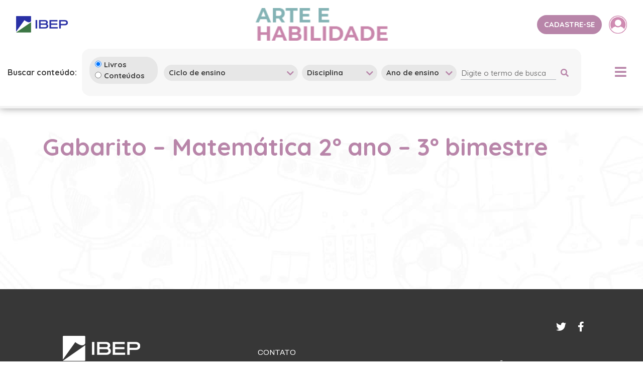

--- FILE ---
content_type: text/html; charset=UTF-8
request_url: https://arteehabilidade.com.br/conteudo/gabarito-matematica-2o-ano-3o-bimestre/
body_size: 7838
content:
<!DOCTYPE html>
<html lang="pt-br">
<head>
	<meta http-equiv="x-ua-compatible" content="IE=Edge"/>
	<meta name="viewport" content="width=device-width, initial-scale=1">
	<meta http-equiv="Content-Type" content="text/html; charset=UTF-8" />
    <link rel="stylesheet" type="text/css" media="all" href="https://arteehabilidade.com.br/wp-content/themes/ibepAH/style.css" />
    <link href="https://fonts.googleapis.com/css2?family=Quicksand:wght@300;400;500;600;700&display=swap" rel="stylesheet">
    <link href="https://fonts.googleapis.com/css2?family=Archivo:wght@400;500;600;700&display=swap" rel="stylesheet">
    <link rel="stylesheet" href="https://arteehabilidade.com.br/wp-content/themes/ibepAH/css/lib/bootstrap_4.5.0/bootstrap.min.css" />
    <link rel="stylesheet" href="https://use.fontawesome.com/releases/v5.11.2/css/all.css" integrity="sha384-KA6wR/X5RY4zFAHpv/CnoG2UW1uogYfdnP67Uv7eULvTveboZJg0qUpmJZb5VqzN" crossorigin="anonymous">
    <link rel="stylesheet" href="https://arteehabilidade.com.br/wp-content/themes/ibepAH/css/lib/slick-carousel_1.9.0/slick-theme.min.css" />
    <link rel="stylesheet" href="https://arteehabilidade.com.br/wp-content/themes/ibepAH/css/lib/slick-carousel_1.9.0/slick.min.css" />
    <link rel="stylesheet" href="https://arteehabilidade.com.br/wp-content/themes/ibepAH/css/lib/aos_2.3.1/aos.css" />
    <link rel="stylesheet" href="https://arteehabilidade.com.br/wp-content/themes/ibepAH/css/lib/fancybox_3.5.7/jquery.fancybox.min.css" />
    <link rel="stylesheet" type="text/css" media="all" href="https://arteehabilidade.com.br/wp-content/themes/ibepAH/css/style.css?id=12082020" />
            <link rel="stylesheet" type="text/css" media="all" href="https://arteehabilidade.com.br/wp-content/themes/ibepAH/css/styleAH.css?id=12082020" />
        <link rel="pingback" href="https://arteehabilidade.com.br/xmlrpc.php" />
    <title>Arte e habilidade  &#8211; Gabarito &#8211; Matemática 2º ano &#8211; 3º bimestre</title>
    <meta name="description" content="Promover Arte não significa formar pintores, atores, músicos ou bailarinos, mas desenvolver novas estratégias que incentivem a capacidade de observar e experimentar o mundo de maneira particular e sensível.">
    <link rel="shortcut icon" type="image/png" href="https://arteehabilidade.com.br/wp-content/uploads/sites/3/2021/08/favicon.jpg"/>
    
            <meta name="theme-color" content="#cf8cb2">
        
    	<meta name='robots' content='max-image-preview:large' />
<script type="text/javascript">
window._wpemojiSettings = {"baseUrl":"https:\/\/s.w.org\/images\/core\/emoji\/14.0.0\/72x72\/","ext":".png","svgUrl":"https:\/\/s.w.org\/images\/core\/emoji\/14.0.0\/svg\/","svgExt":".svg","source":{"concatemoji":"https:\/\/arteehabilidade.com.br\/wp-includes\/js\/wp-emoji-release.min.js?ver=6.1.7"}};
/*! This file is auto-generated */
!function(e,a,t){var n,r,o,i=a.createElement("canvas"),p=i.getContext&&i.getContext("2d");function s(e,t){var a=String.fromCharCode,e=(p.clearRect(0,0,i.width,i.height),p.fillText(a.apply(this,e),0,0),i.toDataURL());return p.clearRect(0,0,i.width,i.height),p.fillText(a.apply(this,t),0,0),e===i.toDataURL()}function c(e){var t=a.createElement("script");t.src=e,t.defer=t.type="text/javascript",a.getElementsByTagName("head")[0].appendChild(t)}for(o=Array("flag","emoji"),t.supports={everything:!0,everythingExceptFlag:!0},r=0;r<o.length;r++)t.supports[o[r]]=function(e){if(p&&p.fillText)switch(p.textBaseline="top",p.font="600 32px Arial",e){case"flag":return s([127987,65039,8205,9895,65039],[127987,65039,8203,9895,65039])?!1:!s([55356,56826,55356,56819],[55356,56826,8203,55356,56819])&&!s([55356,57332,56128,56423,56128,56418,56128,56421,56128,56430,56128,56423,56128,56447],[55356,57332,8203,56128,56423,8203,56128,56418,8203,56128,56421,8203,56128,56430,8203,56128,56423,8203,56128,56447]);case"emoji":return!s([129777,127995,8205,129778,127999],[129777,127995,8203,129778,127999])}return!1}(o[r]),t.supports.everything=t.supports.everything&&t.supports[o[r]],"flag"!==o[r]&&(t.supports.everythingExceptFlag=t.supports.everythingExceptFlag&&t.supports[o[r]]);t.supports.everythingExceptFlag=t.supports.everythingExceptFlag&&!t.supports.flag,t.DOMReady=!1,t.readyCallback=function(){t.DOMReady=!0},t.supports.everything||(n=function(){t.readyCallback()},a.addEventListener?(a.addEventListener("DOMContentLoaded",n,!1),e.addEventListener("load",n,!1)):(e.attachEvent("onload",n),a.attachEvent("onreadystatechange",function(){"complete"===a.readyState&&t.readyCallback()})),(e=t.source||{}).concatemoji?c(e.concatemoji):e.wpemoji&&e.twemoji&&(c(e.twemoji),c(e.wpemoji)))}(window,document,window._wpemojiSettings);
</script>
<style type="text/css">
img.wp-smiley,
img.emoji {
	display: inline !important;
	border: none !important;
	box-shadow: none !important;
	height: 1em !important;
	width: 1em !important;
	margin: 0 0.07em !important;
	vertical-align: -0.1em !important;
	background: none !important;
	padding: 0 !important;
}
</style>
	<link rel='stylesheet' id='wp-block-library-css' href='https://arteehabilidade.com.br/wp-includes/css/dist/block-library/style.min.css?ver=6.1.7' type='text/css' media='all' />
<link rel='stylesheet' id='classic-theme-styles-css' href='https://arteehabilidade.com.br/wp-includes/css/classic-themes.min.css?ver=1' type='text/css' media='all' />
<style id='global-styles-inline-css' type='text/css'>
body{--wp--preset--color--black: #000000;--wp--preset--color--cyan-bluish-gray: #abb8c3;--wp--preset--color--white: #ffffff;--wp--preset--color--pale-pink: #f78da7;--wp--preset--color--vivid-red: #cf2e2e;--wp--preset--color--luminous-vivid-orange: #ff6900;--wp--preset--color--luminous-vivid-amber: #fcb900;--wp--preset--color--light-green-cyan: #7bdcb5;--wp--preset--color--vivid-green-cyan: #00d084;--wp--preset--color--pale-cyan-blue: #8ed1fc;--wp--preset--color--vivid-cyan-blue: #0693e3;--wp--preset--color--vivid-purple: #9b51e0;--wp--preset--gradient--vivid-cyan-blue-to-vivid-purple: linear-gradient(135deg,rgba(6,147,227,1) 0%,rgb(155,81,224) 100%);--wp--preset--gradient--light-green-cyan-to-vivid-green-cyan: linear-gradient(135deg,rgb(122,220,180) 0%,rgb(0,208,130) 100%);--wp--preset--gradient--luminous-vivid-amber-to-luminous-vivid-orange: linear-gradient(135deg,rgba(252,185,0,1) 0%,rgba(255,105,0,1) 100%);--wp--preset--gradient--luminous-vivid-orange-to-vivid-red: linear-gradient(135deg,rgba(255,105,0,1) 0%,rgb(207,46,46) 100%);--wp--preset--gradient--very-light-gray-to-cyan-bluish-gray: linear-gradient(135deg,rgb(238,238,238) 0%,rgb(169,184,195) 100%);--wp--preset--gradient--cool-to-warm-spectrum: linear-gradient(135deg,rgb(74,234,220) 0%,rgb(151,120,209) 20%,rgb(207,42,186) 40%,rgb(238,44,130) 60%,rgb(251,105,98) 80%,rgb(254,248,76) 100%);--wp--preset--gradient--blush-light-purple: linear-gradient(135deg,rgb(255,206,236) 0%,rgb(152,150,240) 100%);--wp--preset--gradient--blush-bordeaux: linear-gradient(135deg,rgb(254,205,165) 0%,rgb(254,45,45) 50%,rgb(107,0,62) 100%);--wp--preset--gradient--luminous-dusk: linear-gradient(135deg,rgb(255,203,112) 0%,rgb(199,81,192) 50%,rgb(65,88,208) 100%);--wp--preset--gradient--pale-ocean: linear-gradient(135deg,rgb(255,245,203) 0%,rgb(182,227,212) 50%,rgb(51,167,181) 100%);--wp--preset--gradient--electric-grass: linear-gradient(135deg,rgb(202,248,128) 0%,rgb(113,206,126) 100%);--wp--preset--gradient--midnight: linear-gradient(135deg,rgb(2,3,129) 0%,rgb(40,116,252) 100%);--wp--preset--duotone--dark-grayscale: url('#wp-duotone-dark-grayscale');--wp--preset--duotone--grayscale: url('#wp-duotone-grayscale');--wp--preset--duotone--purple-yellow: url('#wp-duotone-purple-yellow');--wp--preset--duotone--blue-red: url('#wp-duotone-blue-red');--wp--preset--duotone--midnight: url('#wp-duotone-midnight');--wp--preset--duotone--magenta-yellow: url('#wp-duotone-magenta-yellow');--wp--preset--duotone--purple-green: url('#wp-duotone-purple-green');--wp--preset--duotone--blue-orange: url('#wp-duotone-blue-orange');--wp--preset--font-size--small: 13px;--wp--preset--font-size--medium: 20px;--wp--preset--font-size--large: 36px;--wp--preset--font-size--x-large: 42px;--wp--preset--spacing--20: 0.44rem;--wp--preset--spacing--30: 0.67rem;--wp--preset--spacing--40: 1rem;--wp--preset--spacing--50: 1.5rem;--wp--preset--spacing--60: 2.25rem;--wp--preset--spacing--70: 3.38rem;--wp--preset--spacing--80: 5.06rem;}:where(.is-layout-flex){gap: 0.5em;}body .is-layout-flow > .alignleft{float: left;margin-inline-start: 0;margin-inline-end: 2em;}body .is-layout-flow > .alignright{float: right;margin-inline-start: 2em;margin-inline-end: 0;}body .is-layout-flow > .aligncenter{margin-left: auto !important;margin-right: auto !important;}body .is-layout-constrained > .alignleft{float: left;margin-inline-start: 0;margin-inline-end: 2em;}body .is-layout-constrained > .alignright{float: right;margin-inline-start: 2em;margin-inline-end: 0;}body .is-layout-constrained > .aligncenter{margin-left: auto !important;margin-right: auto !important;}body .is-layout-constrained > :where(:not(.alignleft):not(.alignright):not(.alignfull)){max-width: var(--wp--style--global--content-size);margin-left: auto !important;margin-right: auto !important;}body .is-layout-constrained > .alignwide{max-width: var(--wp--style--global--wide-size);}body .is-layout-flex{display: flex;}body .is-layout-flex{flex-wrap: wrap;align-items: center;}body .is-layout-flex > *{margin: 0;}:where(.wp-block-columns.is-layout-flex){gap: 2em;}.has-black-color{color: var(--wp--preset--color--black) !important;}.has-cyan-bluish-gray-color{color: var(--wp--preset--color--cyan-bluish-gray) !important;}.has-white-color{color: var(--wp--preset--color--white) !important;}.has-pale-pink-color{color: var(--wp--preset--color--pale-pink) !important;}.has-vivid-red-color{color: var(--wp--preset--color--vivid-red) !important;}.has-luminous-vivid-orange-color{color: var(--wp--preset--color--luminous-vivid-orange) !important;}.has-luminous-vivid-amber-color{color: var(--wp--preset--color--luminous-vivid-amber) !important;}.has-light-green-cyan-color{color: var(--wp--preset--color--light-green-cyan) !important;}.has-vivid-green-cyan-color{color: var(--wp--preset--color--vivid-green-cyan) !important;}.has-pale-cyan-blue-color{color: var(--wp--preset--color--pale-cyan-blue) !important;}.has-vivid-cyan-blue-color{color: var(--wp--preset--color--vivid-cyan-blue) !important;}.has-vivid-purple-color{color: var(--wp--preset--color--vivid-purple) !important;}.has-black-background-color{background-color: var(--wp--preset--color--black) !important;}.has-cyan-bluish-gray-background-color{background-color: var(--wp--preset--color--cyan-bluish-gray) !important;}.has-white-background-color{background-color: var(--wp--preset--color--white) !important;}.has-pale-pink-background-color{background-color: var(--wp--preset--color--pale-pink) !important;}.has-vivid-red-background-color{background-color: var(--wp--preset--color--vivid-red) !important;}.has-luminous-vivid-orange-background-color{background-color: var(--wp--preset--color--luminous-vivid-orange) !important;}.has-luminous-vivid-amber-background-color{background-color: var(--wp--preset--color--luminous-vivid-amber) !important;}.has-light-green-cyan-background-color{background-color: var(--wp--preset--color--light-green-cyan) !important;}.has-vivid-green-cyan-background-color{background-color: var(--wp--preset--color--vivid-green-cyan) !important;}.has-pale-cyan-blue-background-color{background-color: var(--wp--preset--color--pale-cyan-blue) !important;}.has-vivid-cyan-blue-background-color{background-color: var(--wp--preset--color--vivid-cyan-blue) !important;}.has-vivid-purple-background-color{background-color: var(--wp--preset--color--vivid-purple) !important;}.has-black-border-color{border-color: var(--wp--preset--color--black) !important;}.has-cyan-bluish-gray-border-color{border-color: var(--wp--preset--color--cyan-bluish-gray) !important;}.has-white-border-color{border-color: var(--wp--preset--color--white) !important;}.has-pale-pink-border-color{border-color: var(--wp--preset--color--pale-pink) !important;}.has-vivid-red-border-color{border-color: var(--wp--preset--color--vivid-red) !important;}.has-luminous-vivid-orange-border-color{border-color: var(--wp--preset--color--luminous-vivid-orange) !important;}.has-luminous-vivid-amber-border-color{border-color: var(--wp--preset--color--luminous-vivid-amber) !important;}.has-light-green-cyan-border-color{border-color: var(--wp--preset--color--light-green-cyan) !important;}.has-vivid-green-cyan-border-color{border-color: var(--wp--preset--color--vivid-green-cyan) !important;}.has-pale-cyan-blue-border-color{border-color: var(--wp--preset--color--pale-cyan-blue) !important;}.has-vivid-cyan-blue-border-color{border-color: var(--wp--preset--color--vivid-cyan-blue) !important;}.has-vivid-purple-border-color{border-color: var(--wp--preset--color--vivid-purple) !important;}.has-vivid-cyan-blue-to-vivid-purple-gradient-background{background: var(--wp--preset--gradient--vivid-cyan-blue-to-vivid-purple) !important;}.has-light-green-cyan-to-vivid-green-cyan-gradient-background{background: var(--wp--preset--gradient--light-green-cyan-to-vivid-green-cyan) !important;}.has-luminous-vivid-amber-to-luminous-vivid-orange-gradient-background{background: var(--wp--preset--gradient--luminous-vivid-amber-to-luminous-vivid-orange) !important;}.has-luminous-vivid-orange-to-vivid-red-gradient-background{background: var(--wp--preset--gradient--luminous-vivid-orange-to-vivid-red) !important;}.has-very-light-gray-to-cyan-bluish-gray-gradient-background{background: var(--wp--preset--gradient--very-light-gray-to-cyan-bluish-gray) !important;}.has-cool-to-warm-spectrum-gradient-background{background: var(--wp--preset--gradient--cool-to-warm-spectrum) !important;}.has-blush-light-purple-gradient-background{background: var(--wp--preset--gradient--blush-light-purple) !important;}.has-blush-bordeaux-gradient-background{background: var(--wp--preset--gradient--blush-bordeaux) !important;}.has-luminous-dusk-gradient-background{background: var(--wp--preset--gradient--luminous-dusk) !important;}.has-pale-ocean-gradient-background{background: var(--wp--preset--gradient--pale-ocean) !important;}.has-electric-grass-gradient-background{background: var(--wp--preset--gradient--electric-grass) !important;}.has-midnight-gradient-background{background: var(--wp--preset--gradient--midnight) !important;}.has-small-font-size{font-size: var(--wp--preset--font-size--small) !important;}.has-medium-font-size{font-size: var(--wp--preset--font-size--medium) !important;}.has-large-font-size{font-size: var(--wp--preset--font-size--large) !important;}.has-x-large-font-size{font-size: var(--wp--preset--font-size--x-large) !important;}
.wp-block-navigation a:where(:not(.wp-element-button)){color: inherit;}
:where(.wp-block-columns.is-layout-flex){gap: 2em;}
.wp-block-pullquote{font-size: 1.5em;line-height: 1.6;}
</style>
<link rel='stylesheet' id='contact-form-7-css' href='https://arteehabilidade.com.br/wp-content/plugins/contact-form-7/includes/css/styles.css?ver=5.2' type='text/css' media='all' />
<link rel='stylesheet' id='cf7cf-style-css' href='https://arteehabilidade.com.br/wp-content/plugins/cf7-conditional-fields/style.css?ver=1.9.6' type='text/css' media='all' />
<script type='text/javascript' src='https://arteehabilidade.com.br/wp-includes/js/jquery/jquery.min.js?ver=3.6.1' id='jquery-core-js'></script>
<script type='text/javascript' src='https://arteehabilidade.com.br/wp-includes/js/jquery/jquery-migrate.min.js?ver=3.3.2' id='jquery-migrate-js'></script>
<link rel="https://api.w.org/" href="https://arteehabilidade.com.br/wp-json/" /><link rel="alternate" type="application/json" href="https://arteehabilidade.com.br/wp-json/wp/v2/conteudo/990" /><link rel="EditURI" type="application/rsd+xml" title="RSD" href="https://arteehabilidade.com.br/xmlrpc.php?rsd" />
<link rel="wlwmanifest" type="application/wlwmanifest+xml" href="https://arteehabilidade.com.br/wp-includes/wlwmanifest.xml" />
<meta name="generator" content="WordPress 6.1.7" />
<link rel="canonical" href="https://admin.colecaoeugosto.com.br/conteudo/gabarito-matematica-2o-ano-3o-bimestre/" />
<link rel='shortlink' href='https://arteehabilidade.com.br/?p=990' />
<link rel="alternate" type="application/json+oembed" href="https://arteehabilidade.com.br/wp-json/oembed/1.0/embed?url=https%3A%2F%2Farteehabilidade.com.br%2Fconteudo%2Fgabarito-matematica-2o-ano-3o-bimestre%2F" />
<link rel="alternate" type="text/xml+oembed" href="https://arteehabilidade.com.br/wp-json/oembed/1.0/embed?url=https%3A%2F%2Farteehabilidade.com.br%2Fconteudo%2Fgabarito-matematica-2o-ano-3o-bimestre%2F&#038;format=xml" />
<script src='https://admin.colecaoeugosto.com.br/?dm=7e8cc0a36114cbab481799d893509078&amp;action=load&amp;blogid=3&amp;siteid=1&amp;t=1695900406&amp;back=https%3A%2F%2Farteehabilidade.com.br%2Fconteudo%2Fgabarito-matematica-2o-ano-3o-bimestre%2F' type='text/javascript'></script><meta property="og:locale" content="pt-br"/><meta property="og:type" content="article"/><meta property="og:url" content="https://arteehabilidade.com.br/conteudo/gabarito-matematica-2o-ano-3o-bimestre/"/><meta property="og:title" content="Arte e habilidade - Gabarito &#8211; Matemática 2º ano &#8211; 3º bimestre"/><meta property="og:site_name" content="Arte e habilidade"/><meta property="og:description" content="Promover Arte não significa formar pintores, atores, músicos ou bailarinos, mas desenvolver novas estratégias que incentivem a capacidade de observar e experimentar o mundo de maneira particular e sensível." /><meta property="og:image" content=""/><meta name="twitter:card" content="summary_large_image"><meta name="twitter:url" content="https://arteehabilidade.com.br/conteudo/gabarito-matematica-2o-ano-3o-bimestre/"><meta name="twitter:title" content="Arte e habilidade - Gabarito &#8211; Matemática 2º ano &#8211; 3º bimestre"><meta name="twitter:description" content="Promover Arte não significa formar pintores, atores, músicos ou bailarinos, mas desenvolver novas estratégias que incentivem a capacidade de observar e experimentar o mundo de maneira particular e sensível."><meta name="twitter:image" content="">        <!-- Google tag (gtag.js) -->
    <script async src=https://www.googletagmanager.com/gtag/js?id=G-4Q28YXKV7F></script>
    <script> 
        window.dataLayer = window.dataLayer || [];
        function gtag(){dataLayer.push(arguments);} 
        gtag('js', new Date()); 
        gtag('config', 'G-4Q28YXKV7F'); 
    </script>
</head>
<body class="conteudo-template-default single single-conteudo postid-990">
    <div id="body-wrapper" class="artehabilidade">
        <header class="container-fluid position-relative">
            <div class="row justify-content-between p-3 align-items-center">
                <div class="col-md-4 col-6 text-left logo-ibep">
                                        <img src="https://arteehabilidade.com.br/wp-content/uploads/sites/3/2021/08/IBEP-logotipo.png" alt="">
                </div>
                <div class="col-md-4 col-6 text-center logo-site">
                                    <a href="https://arteehabilidade.com.br">
                        <img src="https://arteehabilidade.com.br/wp-content/uploads/sites/3/2020/07/Arte-e-Habilidade-LOGO.png" alt="">
                    </a>
                </div>

                <div class="col-4 text-right container-btn-header d-md-block d-sm-none d-none">
                    

    <a href="https://arteehabilidade.com.br/cadastro" class="btn btn-laranja btn-lilas cadatro">cadastre-se</a>
    <a data-fancybox data-src="#popup-login" href="javascript:;" class="btn login"><img src="https://arteehabilidade.com.br/wp-content/themes/ibepAH/images/login-iconAH.png" alt=""></a>

<style>
.error {
    color:red;
    margin-left:14px
}
</style>                </div>
            </div>
            <div class="row row-filtros align-items-md-center justify-content-md-between">
                <div class="col-11">
                    <div class="row align-items-center">
                        <div class="col-lg-auto col-6 d-lg-block d-md-none d-none order-lg-1 order-md-1">
                            <p class="font-weight-bold mb-0">Buscar conteúdo:</p>
                        </div>
                        <div class="col-lg-auto col-8 d-lg-none d-md-block d-block mb-md-3 order-md-1 order-1">
                            <p class="font-weight-bold mb-0 btn-buscar-conteudo">Buscar conteúdo <i class='fas fa-search'></i></p>
                        </div>
                        <!-- FILTROS -->
                        <div class="col-lg-auto col-12 container-filtros order-lg-2 order-md-3 order-3">
                            
<form role="filtros" method="get" id="formFiltros" class="formFiltros" action="https://arteehabilidade.com.br/resultado-busca">

        <div class="row filtros align-items-center">

        <!-- Livro ou conteúdo -->
        <div class="col-lg-auto filtro-container filtro-radio">
            <input class="area" type="radio" name="area" id="area_livro" value="1" checked> <span>Livros</span>
            <br>
            <input class="area" type="radio" name="area" id="area_conteudo" value="2" > <span>Conteúdos</span>
        </div>

        
        <!-- FILTRO - Ciclo de ensino -->
        <div class="col-lg-auto filtro-container">
            <label class="select">

                <select class="busca-superior" name="ciclo" id="ciclo">
                    <option value="">Ciclo de ensino</option>
                                                                                                                                                                                                                                                                                                                                                                                                                                                                                                                                                                        <option
                                                        value="22">
                            Educação Infantil                        </option>
                                                                                            <option
                                                        value="23">
                            Ensino Fundamental Anos finais                        </option>
                                                                                            <option
                                                        value="24">
                            Ensino Fundamental Anos iniciais                        </option>
                                                                                                                                                                                                </select>

            </label>
        </div>

        <!-- FILTRO - Disciplina -->
        <div class="col-lg-auto filtro-container">
            <label class="select">

                <select class="busca-superior" name="disciplina" id="disciplina">
                    <option value="">Disciplina</option>
                                                                                                                                                                                                                                                                                                                                                                                                                                                                                                                                                                                                                                                                                                                                                                                                    <option
                                                        value="26">
                            Arte                        </option>
                                                            </select>

            </label>
        </div>

        <!-- FILTRO Ano de ensino -->
        <div class="col-lg-auto filtro-container">
            <label class="select">

                <select class="busca-superior" name="ano" id="ano">
                    <option value="">Ano de ensino</option>
                                                                    <option
                                                        value="2">
                            1º Ano                        </option>
                                                                                            <option
                                                        value="3">
                            2º Ano                        </option>
                                                                                            <option
                                                        value="4">
                            3º Ano                        </option>
                                                                                            <option
                                                        value="6">
                            5º Ano                        </option>
                                                                                            <option
                                                        value="7">
                            6º Ano                        </option>
                                                                                            <option
                                                        value="8">
                            7º Ano                        </option>
                                                                                            <option
                                                        value="9">
                            8º Ano                        </option>
                                                                                            <option
                                                        value="10">
                            9º Ano                        </option>
                                                                                            <option
                                                        value="62">
                            Volume 1                        </option>
                                                                                            <option
                                                        value="64">
                            Volume 2                        </option>
                                                                                                                                                                                                                                                                                                                                                                                </select>

            </label>
        </div>

        <!-- Palavra chave -->
        <div class="col-lg-auto filtro-container">
            <div>
                <input type="text" value="" placeholder="Digite o termo de busca" name="termo" id="termo" />
                <button type="submit" id="btn-filtros">
                    <i class='fas fa-search'></i>
                </button>
            </div>
        </div>
    </div>

</form>
<style>

.filtro-radio{
    font-family: 'Quicksand', sans-serif;
    font-size: 0.938rem;
    border-radius: 24px;
    font-weight: 700;
    color: #3f3f3f;
    background-color: #e7e7e7;
    border: none;
    height: 100%;
    -webkit-appearance: none;
    -moz-appearance: none;
    appearance: none;
    margin-right: 8px;
    margin-top:2px;
    padding: 5px 26px 5px 10px !important;

}

.filtro-radio input{
    min-width:10px;
}

</style>
                        </div>
                    </div>
                </div>
                <!-- <div class="col order-lg-3 "></div> -->
                <div class="col-1 order-md-2 order-lg-4 order-2 text-md-right text-sm-right text-right">
                    <div id="btn-menu" class="btn-menu">
                        <i class="fas fa-bars"></i>
                    </div>
                </div>
            </div>
            <div class="container-menu">
                <div class="row justify-content-center align-items-center">
                    <ul id="menu" class="d-flex"><li id="menu-item-1519" class="menu-item menu-item-type-custom menu-item-object-custom menu-item-has-children menu-item-1519"><a href="#">Nossos Materiais</a>
<ul class="sub-menu">
	<li id="menu-item-1514" class="menu-item menu-item-type-post_type menu-item-object-page menu-item-1514"><a href="https://arteehabilidade.com.br/nossos-materiais/educacao-infantil/">Educação Infantil</a></li>
	<li id="menu-item-1516" class="menu-item menu-item-type-post_type menu-item-object-page menu-item-1516"><a href="https://arteehabilidade.com.br/nossos-materiais/ensino-fundamental-anos-iniciais/">Ensino Fundamental &#8211; Anos iniciais</a></li>
	<li id="menu-item-1515" class="menu-item menu-item-type-post_type menu-item-object-page menu-item-1515"><a href="https://arteehabilidade.com.br/nossos-materiais/ensino-fundamental-anos-finais/">Ensino Fundamental &#8211; Anos finais</a></li>
	<li id="menu-item-1517" class="menu-item menu-item-type-post_type menu-item-object-page menu-item-1517"><a href="https://arteehabilidade.com.br/nossos-materiais/materiais-complementares/">Materiais complementares</a></li>
</ul>
</li>
<li id="menu-item-1509" class="menu-item menu-item-type-post_type menu-item-object-page menu-item-has-children menu-item-1509"><a href="https://arteehabilidade.com.br/informacoes-adicionais/">Informações Adicionais</a>
<ul class="sub-menu">
	<li id="menu-item-1510" class="menu-item menu-item-type-post_type menu-item-object-page menu-item-1510"><a href="https://arteehabilidade.com.br/informacoes-adicionais/as-autoras/">As autoras</a></li>
	<li id="menu-item-1511" class="menu-item menu-item-type-post_type menu-item-object-page menu-item-1511"><a href="https://arteehabilidade.com.br/informacoes-adicionais/datas-comemorativas/">Datas comemorativas</a></li>
</ul>
</li>
</ul>
                    <div class="col-12 text-right container-btn-header d-lg-none d-md-none d-sm-block d-block">
                        

    <a href="https://arteehabilidade.com.br/cadastro" class="btn btn-laranja btn-lilas cadatro">cadastre-se</a>
    <a data-fancybox data-src="#popup-login" href="javascript:;" class="btn login"><img src="https://arteehabilidade.com.br/wp-content/themes/ibepAH/images/login-iconAH.png" alt=""></a>

<style>
.error {
    color:red;
    margin-left:14px
}
</style>                    </div>

                </div>
            </div>
        </header>
<!-- SEPARADOR PAGINA -->
<section class="separador-pagina">
    <div></div>
</section>

<section class="container-fluid pagina-padrao pt-5" style="background-image: url('https://arteehabilidade.com.br/wp-content/themes/ibepAH/images/bg-paginas.jpg');">
    <div class="row">
        <div class="container">
            <div class="row">
                <div class="col-12 container-pagina-max">
                    <h1 class="laranja mb-4">Gabarito &#8211; Matemática 2º ano &#8211; 3º bimestre</h1>
                </div>
            </div>
            <div class="row">
                <div class="col-12">
                                    </div>
            </div>
        </div> 
    </div>    
</section>
        <footer class="container-fluid px-lg-3 px-4">
            <div class="row justify-content-end">
                <div class="redes-sociais">
                                            <a href="http://arteehabilidade.com.br/" target="_blank" class="d-inline-block item-rede-social">
                        <i class="fab fa-twitter"></i> 
                        </a>
                                                                <a href="http://arteehabilidade.com.br/" target="_blank" class="d-inline-block item-rede-social">
                            <i class="fab fa-facebook-f"></i> 
                        </a>
                                    </div>
                <div class="col-md-1"></div>
            </div>
            <div class="row">
                <div class="col-lg-1 col-md-1 col"></div>
                <div class="col-lg col-md-5 col-sm-12">
                                        <img src="https://arteehabilidade.com.br/wp-content/uploads/sites/3/2021/08/IBEP-logotipo-negativo.png" alt="" class="d-block mb-3">
                    <p>Rua Gomes de Carvalho, 1306 - 11º andar<br />
Vila Olimpia - São Paulo<br />
CEP: 04547-005</p>
                </div>
                <div class="col-lg col-md-6 col-sm-12">
                    <p class="mb-2 mt-4">CONTATO</p>
                                            <a href="mailto:atendimento@grupoibep.com.br" target="_blank" class="d-block item-rede-social mb-1 item-contato">
                            <i class="fas fa-envelope"></i>&nbsp;&nbsp;SAC&nbsp;&nbsp;&nbsp;&nbsp;&nbsp;&nbsp;<span>atendimento@grupoibep.com.br</span>
                        </a>
                                                                <a href="tel:0800.015.5966" target="_blank" class="d-block item-rede-social mb-1 item-contato">
                            <i class="fas fa-phone-alt"></i>&nbsp;&nbsp;SAC&nbsp;&nbsp;&nbsp;&nbsp;&nbsp;&nbsp;<span>0800.015.5966</span>
                        </a>
                                                                <a href="tel:(11) 2799-7799" target="_blank" class="d-block item-rede-social mb-1 item-contato">
                            <i class="fas fa-phone-alt"></i></i>&nbsp;&nbsp;PABX&nbsp;&nbsp;&nbsp;&nbsp;<span>(11) 2799-7799</span>
                        </a>
                                    </div>
                <div class="col-lg col text-lg-left text-md-center text-sm-left copyright mt-5">
                    <p>DISTRIBUIÇÃO IBEP</p>
                    <p>Copyright © 2026 Editora IBEP</p>
                    <p>Todos os direitos reservados </p>

                </div>
            </div>
            <div class="row justify-content-end">
                <div class="col-auto container-hous">
                    <a href="http://hous360.com.br/" target="_blank" aria-label="Site da Hous360. Será aberto em uma nova aba.">
                        <img src="https://arteehabilidade.com.br/wp-content/themes/ibepAH/images/logo_hous.png" alt="Logo Hous360">
                    </a>
                </div>
                <div class="col-md-1"></div>
            </div>
        </footer>
        
        <!-- Scripts da página -->
        <script src="https://arteehabilidade.com.br/wp-content/themes/ibepAH/js/lib/jquery_3.5.1/jquery.min.js"></script>
        <script src="https://arteehabilidade.com.br/wp-content/themes/ibepAH/js/lib/bootstrap_4.5.0/bootstrap.min.js"></script>
        <script src="https://arteehabilidade.com.br/wp-content/themes/ibepAH/js/lib/fancybox_3.5.7/jquery.fancybox.min.js"></script>
        <script src="https://arteehabilidade.com.br/wp-content/themes/ibepAH/js/lib/aos_2.3.1/aos.js"></script>
        <script src="https://arteehabilidade.com.br/wp-content/themes/ibepAH/js/lib/imagesloaded_4/imagesloaded.pkgd.min.js"></script>
        <script src="https://arteehabilidade.com.br/wp-content/themes/ibepAH/js/lib/slick-carousel_1.9.0/slick.min.js"></script>
        <script src="https://arteehabilidade.com.br/wp-content/themes/ibepAH/js/lib/jquery-validation-1.19.2/dist/jquery.validate.min.js"></script>
        <script src="https://arteehabilidade.com.br/wp-content/themes/ibepAH/js/lib/jquery-validation-1.19.2/dist/localization/messages_pt_BR.js"></script>
        <script src="https://arteehabilidade.com.br/wp-content/themes/ibepAH/js/lib/jquery-mask/jquery.mask.min.js"></script>
        <script type="text/javascript">var site_url = "https://arteehabilidade.com.br"; var template_url = "https://arteehabilidade.com.br/wp-content/themes/ibepAH";</script>
        <script src="https://arteehabilidade.com.br/wp-content/themes/ibepAH/js/acoes.js"></script>
        <script src="https://arteehabilidade.com.br/wp-content/themes/ibepAH/js/page/login/form.js"></script>
        <script src="https://arteehabilidade.com.br/wp-content/themes/ibepAH/js/page/busca/form.js"></script>
        <script type='text/javascript' id='contact-form-7-js-extra'>
/* <![CDATA[ */
var wpcf7 = {"apiSettings":{"root":"https:\/\/arteehabilidade.com.br\/wp-json\/contact-form-7\/v1","namespace":"contact-form-7\/v1"}};
/* ]]> */
</script>
<script type='text/javascript' src='https://arteehabilidade.com.br/wp-content/plugins/contact-form-7/includes/js/scripts.js?ver=5.2' id='contact-form-7-js'></script>
<script type='text/javascript' src='https://arteehabilidade.com.br/wp-content/plugins/masks-form-fields/includes/js/jquery.mask.min.js?ver=v1.14.0' id='jquery-mask-form-js'></script>
<script type='text/javascript' id='masks-form-fields-js-extra'>
/* <![CDATA[ */
var _mff = "loader";
/* ]]> */
</script>
<script type='text/javascript' src='https://arteehabilidade.com.br/wp-content/plugins/masks-form-fields/includes/js/scripts.js?ver=1.3' id='masks-form-fields-js'></script>
<script type='text/javascript' id='wpcf7cf-scripts-js-extra'>
/* <![CDATA[ */
var wpcf7cf_global_settings = {"ajaxurl":"https:\/\/arteehabilidade.com.br\/wp-admin\/admin-ajax.php"};
/* ]]> */
</script>
<script type='text/javascript' src='https://arteehabilidade.com.br/wp-content/plugins/cf7-conditional-fields/js/scripts.js?ver=1.9.6' id='wpcf7cf-scripts-js'></script>

        <div style="display: none;background-color:#FAF8F8" id="popup-login">
    <h1 class="laranja mb-2">Login</h1>
    <form id="form_login" action="https://arteehabilidade.com.br/wp-login.php" method="POST" class="form-login mb-4">
        <div class="form-row">
            <div class="col-md-12">
                <input type="email" name="log" id="user_login" placeholder="E-mail" required>
            </div>
        </div>
        <div class="form-row">
            <div class="col-md-12">
                <input type="password" name="pwd" id="user_pass" placeholder="Senha" required>
            </div>
        </div>
        <div class="form-row d-block align-items-center">
            <button class="btn btn-laranja mx-2" type="submit" style="display: inline-block !important; width: auto; padding: 8px 23px;">
            <i class="fas fa-spinner fa-pulse loading" style="display:none"></i>
            Entrar
            </button>
            <a class="mx-2" href="https://arteehabilidade.com.br/wp-login.php?action=lostpassword"> Esqueci a senha</a>
        </div>
    </form>
    <p class="mt-2">Ainda não possui conta?</p>
    <a href="https://arteehabilidade.com.br/cadastro" class="btn btn-voltar btn-cadastro" >
        Cadastre-se
    </a>
</div>        
        
    </div>
</body>
</html>



--- FILE ---
content_type: text/html; charset=UTF-8
request_url: https://arteehabilidade.com.br/mes.php
body_size: 376
content:
<table><tr><td class="prev-mes nav-mes" data-mes="0"><</td><td class="mes-atual" colspan="5">Janeiro 2026</td><td class="next-mes nav-mes" data-mes="2">></td></tr><tr><td class='dia-da-semana'><span>Dom</span></td><td class='dia-da-semana'><span>Seg</span></td><td class='dia-da-semana'><span>Ter</span></td><td class='dia-da-semana'><span>Qua</span></td><td class='dia-da-semana'><span>Qui</span></td><td class='dia-da-semana'><span>Sex</span></td><td class='dia-da-semana'><span>Sáb</span></td></tr><tr><td></td><td data-dia="01-01"><span><a>1</a></span></td><td data-dia="02-01"><span><a>2</a></span></td><td data-dia="03-01"><span><a>3</a></span></td><td data-dia="04-01"><span><a>4</a></span></td><td data-dia="05-01"><span><a>5</a></span></td><td data-dia="06-01"><span><a>6</a></span></td></tr><tr><td data-dia="07-01"><span><a>7</a></span></td><td data-dia="08-01"><span><a>8</a></span></td><td data-dia="09-01"><span><a>9</a></span></td><td data-dia="10-01"><span><a>10</a></span></td><td data-dia="11-01"><span><a>11</a></span></td><td data-dia="12-01"><span><a>12</a></span></td><td data-dia="13-01"><span><a>13</a></span></td></tr><tr><td data-dia="14-01"><span><a>14</a></span></td><td data-dia="15-01"><span><a>15</a></span></td><td data-dia="16-01"><span><a>16</a></span></td><td data-dia="17-01"><span><a>17</a></span></td><td data-dia="18-01"><span><a>18</a></span></td><td data-dia="19-01"><span><a>19</a></span></td><td data-dia="20-01"><span><a>20</a></span></td></tr><tr><td data-dia="21-01"><span><a>21</a></span></td><td data-dia="22-01"><span><a>22</a></span></td><td data-dia="23-01"><span><a>23</a></span></td><td data-dia="24-01"><span><a>24</a></span></td><td data-dia="25-01"><span><a>25</a></span></td><td data-dia="26-01"><span><a>26</a></span></td><td data-dia="27-01"><span><a>27</a></span></td></tr><tr><td data-dia="28-01"><span><a>28</a></span></td><td data-dia="29-01"><span><a>29</a></span></td><td data-dia="30-01"><span><a>30</a></span></td><td data-dia="31-01"><span><a>31</a></span></td></table>

--- FILE ---
content_type: text/html; charset=UTF-8
request_url: https://arteehabilidade.com.br/listaDatasComemorativas.php
body_size: 1739
content:
{"":{"titulo":"Anivers\u00e1rio de Rio Branco (AC)","id":1662,"data":"28-12","tipo":"feriado"},"1":{"titulo":"Dia de Natal \u2013 Nascimento de Jesus","id":1661,"data":"25-12","tipo":"feriado"},"2":{"titulo":"Anivers\u00e1rio de Natal (RN)","id":1660,"data":"25-12","tipo":"feriado"},"3":{"titulo":"Anivers\u00e1rio de Belo Horizonte (MG)","id":1659,"data":"12-12","tipo":"feriado"},"4":{"titulo":"Dia Universal dos Direitos Humanos","id":1658,"data":"10-12","tipo":"outros"},"5":{"titulo":"Dia Nacional da Fam\u00edlia","id":1657,"data":"08-12","tipo":"outros"},"6":{"titulo":"Anivers\u00e1rio de Macei\u00f3 (AL)","id":1656,"data":"05-12","tipo":"feriado"},"7":{"titulo":"Dia Nacional da Consci\u00eancia Negra","id":1655,"data":"20-11","tipo":"feriado"},"8":{"titulo":"Dia da Bandeira Nacional","id":1654,"data":"19-11","tipo":"outros"},"9":{"titulo":"Dia Internacional do Estudante","id":1653,"data":"19-11","tipo":"outros"},"10":{"titulo":"Dia da Proclama\u00e7\u00e3o da Rep\u00fablica","id":1652,"data":"15-11","tipo":"feriado"},"11":{"titulo":"Dia do Bandeirante","id":1651,"data":"14-11","tipo":"outros"},"12":{"titulo":"Dia da Cultura Brasileira","id":1650,"data":"05-11","tipo":"outros"},"13":{"titulo":"Dia Nacional da L\u00edngua Portuguesa","id":1649,"data":"05-11","tipo":"outros"},"14":{"titulo":"Dia de Finados","id":1648,"data":"02-11","tipo":"feriado"},"15":{"titulo":"Dia Nacional da Poesia","id":1647,"data":"31-10","tipo":"outros"},"16":{"titulo":"Dia das Bruxas","id":1646,"data":"31-10","tipo":"outros"},"17":{"titulo":"Dia Nacional do Livro","id":1645,"data":"29-10","tipo":"outros"},"18":{"titulo":"Anivers\u00e1rio de Manaus (AM)","id":1644,"data":"24-10","tipo":"feriado"},"19":{"titulo":"Anivers\u00e1rio de Goi\u00e2nia (GO)","id":1643,"data":"24-10","tipo":"feriado"},"20":{"titulo":"Dia Nacional do Aviador","id":1642,"data":"23-10","tipo":"outros"},"21":{"titulo":"Dia da Avia\u00e7\u00e3o Brasileira","id":1641,"data":"23-10","tipo":"outros"},"22":{"titulo":"Dia Mundial de Combate ao Bullying","id":1640,"data":"20-10","tipo":"outros"},"23":{"titulo":"Dia dos Professores","id":1639,"data":"15-10","tipo":"outros"},"24":{"titulo":"Dia das Crian\u00e7as","id":1638,"data":"12-10","tipo":"feriado"},"25":{"titulo":"Anivers\u00e1rio de Porto Velho (RO)","id":1637,"data":"02-10","tipo":"feriado"},"26":{"titulo":"Dia da \u00c1rvore","id":1636,"data":"21-09","tipo":"outros"},"27":{"titulo":"Anivers\u00e1rio de Vit\u00f3ria (ES)","id":1683,"data":"08-09","tipo":"feriado"},"28":{"titulo":"Anivers\u00e1rio de S\u00e3o Lu\u00eds (MA)","id":1682,"data":"08-09","tipo":"feriado"},"29":{"titulo":"Dia da Independ\u00eancia do Brasil","id":1681,"data":"07-09","tipo":"feriado"},"30":{"titulo":"Dia da Amaz\u00f4nia","id":1680,"data":"05-09","tipo":"outros"},"31":{"titulo":"Dia Nacional de Combate ao Fumo","id":1679,"data":"29-08","tipo":"outros"},"32":{"titulo":"Anivers\u00e1rio de Campo Grande (MS)","id":1678,"data":"26-08","tipo":"feriado"},"33":{"titulo":"Dia do Folclore","id":1677,"data":"22-08","tipo":"outros"},"34":{"titulo":"Anivers\u00e1rio de Teresina (PI)","id":1676,"data":"16-08","tipo":"outros"},"35":{"titulo":"Dia Nacional do Estudante","id":1675,"data":"11-08","tipo":"outros"},"36":{"titulo":"Dia dos Pais","id":1674,"data":"09-08","tipo":"outros"},"37":{"titulo":"Anivers\u00e1rio de Jo\u00e3o Pessoa (PB)","id":1673,"data":"05-08","tipo":"outros"},"38":{"titulo":"Dia Nacional do Escritor","id":1672,"data":"25-07","tipo":"outros"},"39":{"titulo":"Dia Internacional do Amigo e da Amizade","id":1671,"data":"20-07","tipo":"outros"},"40":{"titulo":"Anivers\u00e1rio de Boa Vista (RR)","id":1670,"data":"09-07","tipo":"feriado"},"41":{"titulo":"Dia da Revolu\u00e7\u00e3o Constitucionalista de 1932","id":1669,"data":"09-07","tipo":"feriado"},"42":{"titulo":"Dia Internacional da Luta contra o Uso e o Tr\u00e1fico de Drogas","id":1668,"data":"26-06","tipo":"outros"},"43":{"titulo":"Dia do Imigrante","id":1667,"data":"25-06","tipo":"outros"},"44":{"titulo":"Festas Juninas","id":1666,"data":"29-06","tipo":"outros"},"45":{"titulo":"Dia dos Namorados","id":1665,"data":"12-06","tipo":"outros"},"46":{"titulo":"Dia da L\u00edngua Portuguesa","id":1664,"data":"10-06","tipo":"outros"},"47":{"titulo":"Dia Mundial do Meio Ambiente","id":1663,"data":"05-06","tipo":"outros"},"48":{"titulo":"Anivers\u00e1rio de Palmas (TO)","id":1635,"data":"20-05","tipo":"outros"},"49":{"titulo":"Aboli\u00e7\u00e3o da Escravatura","id":1634,"data":"13-05","tipo":"outros"},"50":{"titulo":"Dia das M\u00e3es","id":1633,"data":"10-05","tipo":"outros"},"51":{"titulo":"Dia Internacional da L\u00edngua Portuguesa","id":1632,"data":"05-05","tipo":"outros"},"52":{"titulo":"Dia Mundial do Trabalho","id":1631,"data":"01-05","tipo":"feriado"},"53":{"titulo":"P\u00e1scoa","id":1630,"data":"12-04","tipo":"feriado"},"54":{"titulo":"Dia da chegada dos portugueses e \u201cDescobrimento\u201d do Brasil","id":1629,"data":"22-04","tipo":"outros"},"55":{"titulo":"Dia de Tiradentes","id":1628,"data":"21-04","tipo":"feriado"},"56":{"titulo":"Anivers\u00e1rio de Bras\u00edlia (DF)","id":1627,"data":"21-04","tipo":"outros"},"57":{"titulo":"Dia do Ind\u00edgena","id":1626,"data":"19-04","tipo":"outros"},"58":{"titulo":"Dia Nacional do Livro Infantil","id":1625,"data":"18-04","tipo":"outros"},"59":{"titulo":"Anivers\u00e1rio de Fortaleza (CE)","id":1624,"data":"12-04","tipo":"feriado"},"60":{"titulo":"Anivers\u00e1rio de Cuiab\u00e1 (MT)","id":1623,"data":"08-04","tipo":"feriado"},"61":{"titulo":"Dia Mundial da Sa\u00fade","id":1622,"data":"07-04","tipo":"outros"},"62":{"titulo":"Anivers\u00e1rio de Salvador (BA)","id":1621,"data":"29-03","tipo":"feriado"},"63":{"titulo":"Anivers\u00e1rio de Curitiba (PR)","id":1620,"data":"29-03","tipo":"feriado"},"64":{"titulo":"Dia Nacional do Circo","id":1619,"data":"27-03","tipo":"outros"},"65":{"titulo":"Anivers\u00e1rio de Porto Alegre (RS)","id":1618,"data":"26-03","tipo":"feriado"},"66":{"titulo":"Anivers\u00e1rio de Florian\u00f3polis (SC)","id":1617,"data":"23-03","tipo":"feriado"},"67":{"titulo":"Dia Mundial da \u00c1gua","id":1616,"data":"22-03","tipo":"feriado"},"68":{"titulo":"Dia Mundial da Poesia","id":1615,"data":"21-03","tipo":"outros"},"69":{"titulo":"Anivers\u00e1rio de Aracaju (SE)","id":1614,"data":"17-03","tipo":"feriado"},"70":{"titulo":"Anivers\u00e1rio de Recife (PE)","id":1613,"data":"12-03","tipo":"feriado"},"71":{"titulo":"Dia Internacional da Mulher","id":1612,"data":"08-03","tipo":"outros"},"72":{"titulo":"Anivers\u00e1rio do Rio de Janeiro (RJ)","id":1611,"data":"01-03","tipo":"feriado"},"73":{"titulo":"Carnaval no Brasil","id":1610,"data":"25-02","tipo":"feriado"},"74":{"titulo":"Carnaval","id":1609,"data":"25-02","tipo":"feriado"},"75":{"titulo":"Dia do Livro Did\u00e1tico","id":1608,"data":"27-02","tipo":"outros"},"76":{"titulo":"Valentine\u2019s Day","id":1607,"data":"14-02","tipo":"feriado"},"77":{"titulo":"Anivers\u00e1rio de Macap\u00e1","id":1606,"data":"04-02","tipo":"feriado"},"78":{"titulo":"Anivers\u00e1rio de S\u00e3o Paulo (SP)","id":1605,"data":"25-01","tipo":"feriado"},"79":{"titulo":"Anivers\u00e1rio de Bel\u00e9m (PA)","id":1604,"data":"12-01","tipo":"feriado"},"80":{"titulo":"Dia do \u2018Fico\u2019","id":1603,"data":"09-01","tipo":"feriado"},"81":{"titulo":"1\u00ba \u2013 Dia Mundial da Confraterniza\u00e7\u00e3o Universal e da Paz","id":1602,"data":"01-01","tipo":"feriado"}}

--- FILE ---
content_type: image/svg+xml
request_url: https://arteehabilidade.com.br/wp-content/themes/ibepAH/images/loading.svg
body_size: 4804
content:
<svg class="ldi-ky1cix" width="386px"  height="386px"  xmlns="http://www.w3.org/2000/svg" xmlns:xlink="http://www.w3.org/1999/xlink" viewBox="0 0 100 100" preserveAspectRatio="xMidYMid" style="background: none;"><!--?xml version="1.0" encoding="utf-8"?--><!--Generator: Adobe Illustrator 21.0.0, SVG Export Plug-In . SVG Version: 6.00 Build 0)--><svg version="1.1" id="Layer_1" xmlns="http://www.w3.org/2000/svg" xmlns:xlink="http://www.w3.org/1999/xlink" x="0px" y="0px" viewBox="0 0 100 100" style="transform-origin: 50px 50px 0px;" xml:space="preserve"><g style="transform-origin: 50px 50px 0px;"><g style="transform-origin: 50px 50px 0px; transform: scale(0.6);"><g class="ld ld-cycle" style="transform-origin: 50px 50px 0px; animation-duration: 1.5s; animation-delay: -1.5s; animation-direction: normal;"><g><style type="text/css" style="transform-origin: 50px 50px 0px;">.st0{fill:#F4E6C8;} .st1{opacity:0.8;fill:#849B87;} .st2{fill:#D65A62;} .st3{fill:#E15C64;} .st4{fill:#F47E5F;} .st5{fill:#F7B26A;} .st6{fill:#FEE8A2;} .st7{fill:#ACBD81;} .st8{fill:#F5E169;} .st9{fill:#F0AF6B;} .st10{fill:#EA7C60;} .st11{fill:#A8B980;} .st12{fill:#829985;} .st13{fill:#798AAE;} .st14{fill:#8672A7;} .st15{fill:#CC5960;} .st16{fill:#E17A5F;} .st17{fill:#849B87;} .st18{opacity:0.8;fill:#E15C64;} .st19{opacity:0.8;fill:#F7B26A;} .st20{fill:#79A5B5;} .st21{opacity:0.8;fill:#79A5B4;} .st22{fill:#666766;}</style><g style="transform-origin: 50px 50px 0px;"><path class="st5" d="M88.7,71.8c-3.6,5.6-8.4,10.3-14,13.7c-5.6,3.4-11.9,5.4-18.2,5.9l-2.4,0.1c-0.8,0-1.6,0-2.4,0 c-1.6,0-3.2-0.2-4.7-0.4c-3.1-0.4-6.2-1.3-9.1-2.4c-5.8-2.3-11-5.9-15.1-10.4c4.5,4.1,9.9,7.1,15.7,8.7c2.9,0.8,5.8,1.3,8.8,1.4 c1.5,0.1,2.9,0.1,4.4-0.1c0.7-0.1,1.5-0.1,2.2-0.2l2.2-0.3c5.7-1.1,11.2-3.4,15.7-6.8c4.6-3.4,8.3-7.9,10.8-12.8 c0.9-1.7,3-2.4,4.8-1.5c1.7,0.9,2.4,3,1.5,4.8C88.8,71.5,88.8,71.6,88.7,71.8L88.7,71.8z" fill="#28292f" style="fill: rgb(40, 41, 47);"></path></g><g style="transform-origin: 50px 50px 0px;"><path class="st3" d="M50.7,6.5c-2,0.1-3.5,1.8-3.4,3.7c0.1,2,1.8,3.5,3.7,3.4c5.6-0.3,11.2,0.7,16.5,3c1.3,0.5,2.6,1.2,3.8,1.9 c0.6,0.3,1.2,0.7,1.8,1.1l1.8,1.2l1.7,1.4c0.5,0.5,1.2,0.9,1.6,1.4c1,1,2.1,2,3,3.2c3.8,4.4,6.6,9.8,8.1,15.6l0.4,2.2 c0.1,0.7,0.3,1.5,0.4,2.2c0.1,1.5,0.4,3,0.4,4.5c0,3-0.3,6.1-0.9,9c0.9-2.9,1.5-5.9,1.8-9c0.2-1.5,0.1-3.1,0.1-4.6 c0-0.8-0.1-1.5-0.2-2.3L91.1,42c-0.9-6.2-3.4-12.2-7-17.4c-0.8-1.4-1.9-2.5-2.9-3.8c-0.5-0.6-1.1-1.2-1.7-1.7 c-0.6-0.6-1.1-1.1-1.7-1.7l-1.9-1.5c-0.6-0.5-1.2-1-1.9-1.5c-1.3-0.9-2.7-1.9-4.1-2.6c-5.7-3.1-12.2-5-18.8-5.3 C50.9,6.5,50.8,6.5,50.7,6.5z" fill="#0a0a0a" style="fill: rgb(10, 10, 10);"></path></g><g style="transform-origin: 50px 50px 0px;"><path class="st4" d="M32,14.4c-2.8,1.4-5.5,2.9-7.9,4.9L23.2,20l-0.9,0.8c-0.6,0.5-1.2,1-1.7,1.6c-1.1,1.2-2.2,2.3-3.1,3.5 c-1,1.2-1.9,2.5-2.7,3.9c-0.4,0.7-0.8,1.4-1.2,2.1L13,33c-0.2,0.4-0.3,0.7-0.5,1.1l-1,2.2l-0.8,2.3c-0.3,0.8-0.5,1.5-0.7,2.3 c-0.2,0.8-0.4,1.6-0.6,2.3c-0.3,1.6-0.6,3.2-0.7,4.8c-0.2,1.6-0.3,3.2-0.2,4.9c0.1,6.5,1.8,13.1,4.9,19l0,0c0.1,0.1,0.1,0.2,0.2,0.3 c1.1,1.6,3.3,2.1,4.9,1c1.6-1.1,2.1-3.3,1-4.9c-3-4.7-5-10.1-5.7-15.7c-0.2-1.4-0.2-2.8-0.2-4.3c-0.1-1.4,0.1-2.9,0.2-4.3 c0.1-0.7,0.2-1.4,0.3-2.1c0.1-0.7,0.2-1.4,0.4-2.1l0.5-2.1l0.7-2.1c0.1-0.3,0.2-0.7,0.4-1l0.4-1c0.3-0.7,0.6-1.4,0.9-2 c0.7-1.3,1.3-2.6,2.2-3.8c0.8-1.3,1.7-2.4,2.6-3.6c0.5-0.6,1-1.1,1.5-1.7l0.7-0.8l0.8-0.8c2.1-2.1,4.6-3.9,7.1-5.5 c2.6-1.6,5.4-2.8,8.3-3.8C37.7,12.1,34.8,13,32,14.4z" fill="#ffffff" style="fill: rgb(255, 255, 255);"></path></g><metadata xmlns:d="https://loading.io/stock/" style="transform-origin: 50px 50px 0px;">
<d:name style="transform-origin: 50px 50px 0px;">comet</d:name>
<d:tags style="transform-origin: 50px 50px 0px;">meteor,tail,tadpole,comet,spinner</d:tags>
<d:license style="transform-origin: 50px 50px 0px;">cc-by</d:license>
<d:slug style="transform-origin: 50px 50px 0px;">ky1cix</d:slug>
</metadata></g></g></g></g><style type="text/css" style="transform-origin: 50px 50px 0px;">@keyframes ld-cycle {
  0%, 50%, 100% {
    animation-timing-function: cubic-bezier(0.5, 0.5, 0.5, 0.5);
  }
  0% {
    -webkit-transform: rotate(0);
    transform: rotate(0);
  }
  50% {
    -webkit-transform: rotate(180deg);
    transform: rotate(180deg);
  }
  100% {
    -webkit-transform: rotate(360deg);
    transform: rotate(360deg);
  }
}
@-webkit-keyframes ld-cycle {
  0%, 50%, 100% {
    animation-timing-function: cubic-bezier(0.5, 0.5, 0.5, 0.5);
  }
  0% {
    -webkit-transform: rotate(0);
    transform: rotate(0);
  }
  50% {
    -webkit-transform: rotate(180deg);
    transform: rotate(180deg);
  }
  100% {
    -webkit-transform: rotate(360deg);
    transform: rotate(360deg);
  }
}
.ld.ld-cycle {
  -webkit-animation: ld-cycle 1s infinite linear;
  animation: ld-cycle 1s infinite linear;
}
</style></svg></svg>

--- FILE ---
content_type: application/javascript
request_url: https://arteehabilidade.com.br/wp-content/themes/ibepAH/js/acoes.js
body_size: 3813
content:
$(document).ready(function() {
  AOS.init({
      once: true
  });

  $(document).on('click', function (e) {
    if ($(e.target).closest("#btn-menu").length !== 0){
      if($('.container-menu').hasClass('aberto')){
        $('.container-menu').removeClass('aberto');
        $('#btn-menu i').removeClass('fa-times').addClass('fa-bars');
      }else{
        $('.container-menu').addClass('aberto');
        $('#btn-menu i').removeClass('fa-bars').addClass('fa-times');
      }
    } else {
      if($(".container-menu").hasClass('aberto')){
        if ($(e.target).closest(".container-menu").length === 0) {
          if($('.container-menu').hasClass('aberto')){
            $('.container-menu').removeClass('aberto');
            $('#btn-menu i').removeClass('fa-times').addClass('fa-bars');
          }else{
            $('.container-menu').addClass('aberto');
            $('#btn-menu i').removeClass('fa-bars').addClass('fa-times');
          }
        }
      }
    }
  });
  $(document).on('click', '.btn-buscar-conteudo', function () {
    if($('.container-filtros').hasClass('aberto')){
      $('.container-filtros').removeClass('aberto');
      $('.container-menu').removeClass('busca-aberta');
    }else{
      $('.container-filtros').addClass('aberto');
      $('.container-menu').addClass('busca-aberta');
    }
  });

  /* Init slider */
  var $slider = $('.destaques-home');
  if ($slider.length > 0) {
    $slider.slick({
      infinite: true,
      slidesToShow: 1,
      slidesToScroll: 1,
      arrows: true,
      prevArrow: '<i class="arrow-left fa fa-chevron-left"></i>',
      nextArrow: '<i class="arrow-right fa fa-chevron-right"></i>',
      fade: false,
      adaptiveHeight: true,
    });
    var activeSlides,
      currActiveSlide,
      firstSlide =  $slider.find("[data-slick-index='0']");

    $slider.on('beforeChange', function(event, slick, currentSlide, nextSlide){
      activeSlides = slick.$slides;
      $.each(activeSlides, function(k, v){
        if ($(v).hasClass('slick-active')){
          if ($(v).next().length){
            currActiveSlide = $(v).next();
          } else {
            currActiveSlide = firstSlide;
          }
          return;
        }
      });
    });

    var timer;
    $slider.on('afterChange', function(event, slick){
      clearTimeout(timer);
      timer = setTimeout(function(){
        $slider.slick('slickNext');
      }, currActiveSlide.data('duracao')+'000'); 

    });

    // on init
    setTimeout(function(){
      $slider.slick('slickNext');
    },firstSlide.data('duracao')+'000');
  }

  $(window).imagesLoaded(function () {
    var $slider1 = $('.colecao-destaque-livros .slide-destaque-livros');
    if ($slider1.length > 0) {
      $slider1.on('init', function(event, slick){
        setTimeout(function(){ 
          var maiorIMG = 0;
          $('.colecao-destaque-livros .slide-destaque-livros .container-thumb-livro').each(function(){
              var altura = $(this).height();
              console.log(maiorIMG);
              if(altura > maiorIMG){
                maiorIMG = altura;
              }
          });
          $('.colecao-destaque-livros .slide-destaque-livros .container-thumb-livro').each(function(){
              $(this).css('height', ''+maiorIMG+'px');
          });
          var maiorTitulo = 0;
          $('.colecao-destaque-livros .slide-destaque-livros .item-slide-destaque-livros p').each(function(){
            var altura = $(this).height();
            console.log(maiorTitulo);
            if(altura > maiorTitulo){
              maiorTitulo = altura;
            }
          });
          $('.colecao-destaque-livros .slide-destaque-livros .item-slide-destaque-livros p').each(function(){
              $(this).css('height', ''+maiorTitulo+'px');
          });
        }, 1000);
      });
      $slider1.slick({
        infinite: true,
        slidesToShow: 7,
        slidesToScroll: 7,
        arrows: false,
        dots: true,
        customPaging : function(slider, i) {
          return '<div class="slide-dots"></div>';
        },
        fade: false,
        adaptiveHeight: false,
        responsive: [
          {
            breakpoint: 992,
            settings: {
              infinite: true,
              slidesToShow: 3,
              slidesToScroll: 3,
              arrows: true,
              fade: false,
              adaptiveHeight: true,
              dots: true
            }
          },
          {
            breakpoint: 768,
            settings: {
              infinite: true,
              slidesToShow: 2,
              slidesToScroll: 2,
              arrows: true,
              fade: false,
              adaptiveHeight: true,
              dots: true
            }
          },
        ]
      });
    };
  });

  var $slider1 = $('.conteudo-aberto .slide-conteudo-aberto');
  $slider1.slick({
    infinite: true,
    slidesToShow: 3,
    slidesToScroll: 3,
    arrows: false,
    dots: true,
    customPaging : function(slider, i) {
      return '<div class="slide-dots"></div>';
    },
    fade: false,
    adaptiveHeight: false,
    responsive: [
      {
        breakpoint: 769,
        settings: {
          infinite: true,
          slidesToShow: 1,
          slidesToScroll: 1,
          arrows: true,
          fade: false,
          adaptiveHeight: true,
          dots: true
        }
      },
    ]
  });

  
  if ($(".pagina-segmento .item-segmento-livro .container-thumb-livro")[0]) {
    var maior = 0;
    $('.pagina-segmento .item-segmento-livro .container-thumb-livro img').each(function(){
        var altura = $(this).height();
        if(altura > maior){
            maior = altura;
        }
    });
    $('.pagina-segmento .item-segmento-livro .container-thumb-livro').each(function(){
        $(this).css('height', ''+maior+'px');
    });
  };

  if ($(".resutado-busca .item-busca-livro .container-thumb-livro")[0]) {
    var maior = 0;
    $('.resutado-busca .item-busca-livro .container-thumb-livro img').each(function(){
        var altura = $(this).height();
        if(altura > maior){
            maior = altura;
        }
    });
    $('.resutado-busca .item-busca-livro .container-thumb-livro').each(function(){
        $(this).css('height', ''+maior+'px');
    });
  };

  function getDatasComemorativas() {
    var action_file = 'listaDatasComemorativas.php';
    var url_ajax = site_url+"/"+action_file;

    $.ajax({
        'url': url_ajax,
        'type': 'POST',
        success: function(data) {
            var dados = JSON.parse(data);

            $.each(dados, function(index, value) {
                var data_index = index;

                $('.calendario-wrapper table td').each(function(index, value) {
                    if ($(this).data('dia') == dados[data_index].data) {

                        $(this).addClass('match-data');
                        $(this).addClass(dados[data_index].tipo);
                        if($(this).find('.eventos-dia').length){
                            console.log('existe')
                        }else{
                            $(this).find('a').after('<div class="eventos-dia"></div>');
                        }
                        $(this).find('.eventos-dia').append('<div class="carregarcomemoracao" data-id="'+dados[data_index].id+'">'+dados[data_index].titulo+'</a>');
                    }
              });
            });
            var data_ativa = $(document).find('.form-filtro input[name="data-inicio"]').val();
              $(document).find('.calendario-wrapper td.match-data[data-dia="'+data_ativa+'"]').addClass('active');
        },
        fail: function(data) {
            console.log('falha');
        }
    })
}

  function mudaMes() {
    var action_file = 'mes.php';
    var mes_nav;

    if (!$(this).data('mes')) {
        mes_nav = 4;
    }
    mes_nav = $(this).data('mes');

    $.ajax({
        'url': site_url+'/'+action_file,
        'type': 'POST',
        data: {
            'month': parseInt(mes_nav)
        },
        beforeSend: function( xhr ) {
            $('.calendario-wrapper').html('<div class="loading-calendario-wrapper"><img src="'+template_url+'/images/loading.svg"></div>');
        },
        success: function(data) {
            $('.calendario-wrapper').html(data);
            $('.calendario-wrapper table td').each(function() {
              var d = new Date();
              var mes = d.getMonth()+1;
              var dia = d.getDate();

              var hoje = (dia<10 ? '0' : '') + dia + '-' + (mes<10 ? '0' : '') + mes;
              if ($(this).data('dia') == hoje) {
                  $(this).addClass('hoje-data');
              }
            });
            getDatasComemorativas();
        },
        fail: function(data) {
            console.log("error shortcode");
        }
    })
  }
  mudaMes();
  $(document).on('click', '.nav-mes', mudaMes);

  $(document).on('click', '.carregarcomemoracao', function(e) {
    var action_file = 'dataComemorativa.php';
    e.preventDefault();
    var dados = {
        'offset': $('#render-datacomemorativa').length
    };
    dados.id = $(this).data('id');
    $.ajax({
        'url': site_url+'/'+action_file,
        'type': 'POST',
        'data': dados,
        'beforeSend': function(xhr) {
            $(document).find('#render-datacomemorativa').html('<div class="loading-calendario-wrapper"><img src="'+template_url+'/images/loading.svg"></div>');                
        },
        'success': function(data) {
            $(document).find('#render-datacomemorativa').html(data);
            idNEXT = $('.placeholderNEXT').data('id');
            diaNEXT = $('.placeholderNEXT').data('dia');
            idPREV = $('.placeholderPREV').data('id');
            diaPREV = $('.placeholderPREV').data('dia');
            if(idNEXT && idPREV !== idNEXT){
              btnNEXT = '<a class="btn btn-voltar carregarcomemoracao" data-id="'+idNEXT+'">'+diaNEXT+'</a>';
            } else {
              btnNEXT = '<a></a>';
            }
            if(idPREV){
              btnPREV = '<a class="btn btn-voltar carregarcomemoracao" data-id="'+idPREV+'">'+diaPREV+'</a>';
            } else {
              btnPREV = '<a></a>';
            }
            $(document).find('.container-btn-next-prev').html(btnPREV+btnNEXT);
            $("html, body").animate({ scrollTop: 0 }, "slow");
        },
        'fail': function(data) {
            // console.log('ajax falha');
        }
    });
  });

  $(document).on('click', '.estado-mapa', function(e) {
    var action_file = 'estadoViajandoPeloBrasil.php';
    $('.estado-mapa').removeClass('ativo');
    $(this).addClass('ativo');
    e.preventDefault();
    var dados = {
        'offset': $('#render-estado').length
    };
    dados.slug = $(this).data('uf');
    $.ajax({
        'url': site_url+'/'+action_file,
        'type': 'POST',
        'data': dados,
        'beforeSend': function(xhr) {
            $(document).find('#render-estado').html('<div class="loading-calendario-wrapper"><img src="'+template_url+'/images/loading.svg"></div>');                
        },
        'success': function(data) {
            $(document).find('#render-estado').html(data);
        },
        'fail': function(data) {
            // console.log('ajax falha');
        }
    });
  });

  if ($(".viajando-brasil")[0]) {
    $(".viajando-brasil").find('[data-uf="sao-paulo"]').addClass('ativo');
  };

  var btnLoading = $('<div class="loading-wrapper"><img src="'+template_url+'/images/loading.svg"></div>');
  $(document).on('click', '.carregar-mais-materialcomplementar', function(e) {
    var action_file = 'materiaisComplementares.php';
    e.preventDefault();
    var ver_mais = $(this);
    var total = ver_mais.attr('data-total');
    var dados = {
        'offset': $('#materiais-complementares .render-materiais-complementares > a').length
    };
    if ($(this).attr('data-colecao')) {
        dados.colecao = $(this).data('colecao');
    }
    if ($(this).attr('data-segmento')) {
        dados.segmento = $(this).attr('data-segmento');
    }
    if ($(this).attr('data-disciplina')) {
        dados.disciplina = $(this).attr('data-disciplina');
    }
    if ($(this).attr('data-anoensino')) {
      dados.anoensino = $(this).attr('data-anoensino');
    }
    if ($('input:checkbox[name=poptipoconteudo]:checked').length !== 0) {
      var tipoconteudo_arr = [];
      $("input:checkbox[name=poptipoconteudo]:checked").each(function(){
        tipoconteudo_arr.push($(this).val());
      });
      dados.tipoconteudo = tipoconteudo_arr;
    }
    if ($('input:checkbox[name=tipoarquivo]:checked').length !== 0) {
      var tipoarquivo_arr = [];
      $("input:checkbox[name=tipoarquivo]:checked").each(function(){
        tipoarquivo_arr.push($(this).val());
      });
      dados.tipoarquivo = tipoarquivo_arr;
    }
    var posts_arr = [];

    $('#materiais-complementares .render-materiais-complementares > a').each(function(index, value) {
        var id = $(document).find(this).data('id');
        posts_arr.push(id);
    });
    dados.posts_exibidos = posts_arr;
    $.ajax({
        'url': site_url+'/'+action_file,
        'type': 'POST',
        'data': dados,
        'beforeSend': function(xhr) {
            $(document).find('#materiais-complementares .render-materiais-complementares').append(btnLoading);                
        },
        'success': function(data) {
            btnLoading.remove();
            $(document).find('#materiais-complementares .render-materiais-complementares').append(data);
            if ($(document).find('#materiais-complementares .render-materiais-complementares > a').length >= parseInt(total)) {
                $('#materiais-complementares .carregar-mais-materialcomplementar').hide();
            }
            
        },
        'fail': function(data) {
            // console.log('ajax falha');
        }
    });
  });

  $(document).on('click', 'input:checkbox[name=tipoarquivo]', function(e) {
    var action_file = 'materiaisComplementares.php';
    var total = 0;
    var dados = {
        'offset': $('#materiais-complementares .render-materiais-complementares > a').length
    };
    if ($('#materiais-complementares .container-tipoarquivo').attr('data-colecao')) {
      dados.colecao = $('#materiais-complementares .container-tipoarquivo').data('colecao');
    }
    if ($('#materiais-complementares .container-tipoarquivo').attr('data-segmento')) {
        dados.segmento = $('#materiais-complementares .container-tipoarquivo').attr('data-segmento');
    }
    if ($('#materiais-complementares .container-tipoarquivo').attr('data-disciplina')) {
        dados.disciplina = $('#materiais-complementares .container-tipoarquivo').attr('data-disciplina');
    }
    if ($('#materiais-complementares .container-tipoarquivo').attr('data-anoensino')) {
      dados.anoensino = $('#materiais-complementares .container-tipoarquivo').attr('data-anoensino');
    }
    if ($('#materiais-complementares .container-tipoarquivo').attr('data-tipoconteudo')) {
      dados.tipoconteudo = $('#materiais-complementares .container-tipoarquivo').attr('data-tipoconteudo');
    }
    if ($('input:checkbox[name=poptipoconteudo]:checked').length !== 0) {
      var tipoconteudo_arr = [];
      $("input:checkbox[name=poptipoconteudo]:checked").each(function(){
        tipoconteudo_arr.push($(this).val());
      });
      dados.tipoconteudo = tipoconteudo_arr;
    }
    if ($('input:checkbox[name=tipoarquivo]:checked').length !== 0) {
      var tipoarquivo_arr = [];
      $("input:checkbox[name=tipoarquivo]:checked").each(function(){
        tipoarquivo_arr.push($(this).val());
      });
      dados.tipoarquivo = tipoarquivo_arr;
    }
    $.ajax({
        'url': site_url+'/'+action_file,
        'type': 'POST',
        'data': dados,
        'beforeSend': function(xhr) {
            $(document).find('#materiais-complementares .render-materiais-complementares').html(btnLoading);                
        },
        'success': function(data) {
            btnLoading.remove();
            $(document).find('#materiais-complementares .render-materiais-complementares').html(data);
            if ($('#materiais-complementares .dataMaterialComplementar').data('segmento')) {
              segmento = $('#materiais-complementares .dataMaterialComplementar').data('segmento');
              $('#materiais-complementares .container-tipoarquivo').attr( "data-segmento", segmento );
              $('#materiais-complementares .carregar-mais-materialcomplementar').attr( "data-segmento", segmento );
            }
            if ($('#materiais-complementares .dataMaterialComplementar').data('disciplina')) {
              disciplina = $('#materiais-complementares .dataMaterialComplementar').data('disciplina');
              $('#materiais-complementares .container-tipoarquivo').attr( "data-disciplina", disciplina );
              $('#materiais-complementares .carregar-mais-materialcomplementar').attr( "data-disciplina", disciplina );
            }
            if ($('#materiais-complementares .dataMaterialComplementar').data('anoensino')) {
              anoensino = $('#materiais-complementares .dataMaterialComplementar').data('anoensino');
              $('#materiais-complementares .container-tipoarquivo').attr( "data-anoensino", anoensino );
              $('#materiais-complementares .carregar-mais-materialcomplementar').attr( "data-anoensino", anoensino );
            }
            if ($('#materiais-complementares .dataMaterialComplementar').data('tipoconteudo')) {
              tipoconteudo = $('#materiais-complementares .dataMaterialComplementar').data('tipoconteudo');
              $('#materiais-complementares .container-tipoarquivo').attr( "data-tipoconteudo", tipoconteudo );
              $('#materiais-complementares .carregar-mais-materialcomplementar').attr( "data-tipoconteudo", tipoconteudo );
            }
            if ($('#materiais-complementares .dataMaterialComplementar').data('tipoarquivo')) {
              tipoarquivo = $('#materiais-complementares .dataMaterialComplementar').data('tipoarquivo');
              $('#materiais-complementares .container-tipoarquivo').attr( "data-tipoarquivo", "["+tipoarquivo+"]" );
              $('#materiais-complementares .carregar-mais-materialcomplementar').attr( "data-tipoarquivo", "["+tipoarquivo+"]" );
            }
            if ($('#materiais-complementares .dataMaterialComplementar').data('total')) {
              total = $('#materiais-complementares .dataMaterialComplementar').data('total');
              $('#materiais-complementares .container-tipoarquivo').attr( "data-total", total );
              $('#materiais-complementares .carregar-mais-materialcomplementar').attr( "data-total", total );
            }
            $(document).find('#materiais-complementares #total-retornado .numero-retornado').html(total);
            if ($(document).find('#materiais-complementares .render-materiais-complementares > a').length >= parseInt(total)) {
                $('#materiais-complementares .carregar-mais-materialcomplementar').hide();
            }
            
        },
        'fail': function(data) {
            // console.log('ajax falha');
        }
    });
  });

  if ($("#popup-cicloensino")[0]) {
    $("#popup-cicloensino").fancybox().trigger('click');
  }

  var materialCOmplementar_filtroCiclo;
  var materialCOmplementar_filtroDisciplina;
  var materialCOmplementar_filtroAnoEnsino;

  $(document).on('click', '#popup-cicloensino .item-popupfiltro', function(e) {
    materialCOmplementar_filtroCiclo = $(this).data('segmento');
    var dados = {};
    if ($('#materiais-complementares .container-tipoarquivo').attr('data-colecao')) {
      dados.colecao = $('#materiais-complementares .container-tipoarquivo').data('colecao');
    }
    if ($(this).attr('data-segmento')) {
      dados.segmento = $(this).data('segmento');
    }
    if ($(this).attr('data-proximofiltro')) {
      dados.filtro = $(this).data('proximofiltro');
    }
    $.ajax({
      'url': site_url+'/filtroMateriaisComplementares.php',
      'type': 'POST',
      'data': dados,
      'beforeSend': function(xhr) {
          $.fancybox.close();
          $("#popup-disciplina").fancybox().trigger('click');
          $(document).find('#popup-disciplina #render-popup').html(btnLoading);                
      },
      'success': function(data) {
          btnLoading.remove();
          $(document).find('#popup-disciplina #render-popup').html(data);          
      },
      'fail': function(data) {
          // console.log('ajax falha');
      }
    });
  });


  $(document).on('click', '#popup-disciplina .btn-voltarpopup', function(e) {
    $.fancybox.close();
    $("#popup-cicloensino").fancybox().trigger('click');
  });

  $(document).on('click', '#popup-disciplina .item-popupfiltro', function(e) {
    materialCOmplementar_filtroDisciplina = $(this).data('disciplina');
    var dados = {};
    if ($('#materiais-complementares .container-tipoarquivo').attr('data-colecao')) {
      dados.colecao = $('#materiais-complementares .container-tipoarquivo').data('colecao');
    }
    if ($(this).attr('data-segmento')) {
      dados.segmento = $(this).data('segmento');
    }
    if ($(this).attr('data-disciplina')) {
      dados.disciplina = $(this).data('disciplina');
    }
    if ($(this).attr('data-proximofiltro')) {
      dados.filtro = $(this).data('proximofiltro');
    }
    $.ajax({
      'url': site_url+'/filtroMateriaisComplementares.php',
      'type': 'POST',
      'data': dados,
      'beforeSend': function(xhr) {
          $.fancybox.close();
          $("#popup-anoensino").fancybox().trigger('click');
          $(document).find('#popup-anoensino #render-popup').html(btnLoading);                
      },
      'success': function(data) {
          btnLoading.remove();
          $(document).find('#popup-anoensino #render-popup').html(data);          
      },
      'fail': function(data) {
          // console.log('ajax falha');
      }
    });
  });


  $(document).on('click', '#popup-anoensino .btn-voltarpopup', function(e) {
    $.fancybox.close();
    $("#popup-disciplina").fancybox().trigger('click');
  });

  $(document).on('click', '#popup-anoensino .item-popupfiltro', function(e) {

    materialCOmplementar_filtroAnoEnsino = $(this).data('anoensino');
    var dados = {};
    if ($('#materiais-complementares .container-tipoarquivo').attr('data-colecao')) {
      dados.colecao = $('#materiais-complementares .container-tipoarquivo').data('colecao');
    }
    if ($(this).attr('data-segmento')) {
      dados.segmento = $(this).data('segmento');
    }
    if ($(this).attr('data-disciplina')) {
      dados.disciplina = $(this).data('disciplina');
    }
    if ($(this).attr('data-anoensino')) {
      dados.anoensino = $(this).data('anoensino');
    }
    if ($(this).attr('data-proximofiltro')) {
      dados.filtro = $(this).data('proximofiltro');
    }
    $.ajax({
      'url': site_url+'/filtroMateriaisComplementares.php',
      'type': 'POST',
      'data': dados,
      'beforeSend': function(xhr) {
          $.fancybox.close();
          $("#popup-tipoconteudo").fancybox().trigger('click');
          $(document).find('#popup-tipoconteudo #render-popup').html(btnLoading);                
      },
      'success': function(data) {
          btnLoading.remove();
          $(document).find('#popup-tipoconteudo #render-popup').html(data);          
      },
      'fail': function(data) {
          // console.log('ajax falha');
      }
    });
  });


  $(document).on('click', '#popup-tipoconteudo .btn-voltarpopup', function(e) {
    $.fancybox.close();
    $("#popup-anoensino").fancybox().trigger('click');
  });

  $(document).on('click', '.checkbox-popupfiltro label', function(e) {
    e.stopImmediatePropagation();
    console.log('foi');
    if ( $('#' + $(this).attr("data-labelfor")).attr('checked')) {
      $('#' + $(this).attr("data-labelfor")).attr('checked', false);
    } else {
      $('#' + $(this).attr("data-labelfor")).attr('checked', 'checked');
    }
  });

  $(document).on('click', '#popup-tipoconteudo .buscarpopup', function(e) {
    var action_file = 'materiaisComplementares.php';
    var total = 0;
    var dados = {
        'offset': $('#materiais-complementares .render-materiais-complementares > a').length
    };
    if ($('#materiais-complementares .carregar-mais-materialcomplementar').attr('data-colecao')) {
      dados.colecao = $('#materiais-complementares .carregar-mais-materialcomplementar').data('colecao');
    }
    if (materialCOmplementar_filtroCiclo) {
        dados.segmento = materialCOmplementar_filtroCiclo;
    }
    if (materialCOmplementar_filtroDisciplina) {
        dados.disciplina = materialCOmplementar_filtroDisciplina;
    }
    if (materialCOmplementar_filtroAnoEnsino) {
      dados.anoensino = materialCOmplementar_filtroAnoEnsino;
    }
    if ($('input:checkbox[name=poptipoconteudo]:checked').length !== 0) {
      var tipoconteudo_arr = [];
      $("input:checkbox[name=poptipoconteudo]:checked").each(function(){
        tipoconteudo_arr.push($(this).val());
      });
      dados.tipoconteudo = tipoconteudo_arr;
    }
    if ($('input:checkbox[name=tipoarquivo]:checked').length !== 0) {
      var tipoarquivo_arr = [];
      $("input:checkbox[name=tipoarquivo]:checked").each(function(){
        tipoarquivo_arr.push($(this).val());
      });
      dados.tipoarquivo = tipoarquivo_arr;
    }
    $.ajax({
        'url': site_url+'/'+action_file,
        'type': 'POST',
        'data': dados,
        'beforeSend': function(xhr) {
            $(document).find('#materiais-complementares .render-materiais-complementares').html(btnLoading); 
            $(document).find('#materiais-complementares #total-retornado .numero-retornado').html(''); 
            $.fancybox.close();  
            $.fancybox.close();            
        },
        'success': function(data) {
            btnLoading.remove();
            $(document).find('#materiais-complementares .render-materiais-complementares').html(data);
            if ($('#materiais-complementares .dataMaterialComplementar').data('segmento')) {
              segmento = $('#materiais-complementares .dataMaterialComplementar').data('segmento');
              $('#materiais-complementares .container-tipoarquivo').attr( "data-segmento", segmento );
              $('#materiais-complementares .carregar-mais-materialcomplementar').attr( "data-segmento", segmento );
            }
            if ($('#materiais-complementares .dataMaterialComplementar').data('disciplina')) {
              disciplina = $('#materiais-complementares .dataMaterialComplementar').data('disciplina');
              $('#materiais-complementares .container-tipoarquivo').attr( "data-disciplina", disciplina );
              $('#materiais-complementares .carregar-mais-materialcomplementar').attr( "data-disciplina", disciplina );
            }
            if ($('#materiais-complementares .dataMaterialComplementar').data('anoensino')) {
              anoensino = $('#materiais-complementares .dataMaterialComplementar').data('anoensino');
              $('#materiais-complementares .container-tipoarquivo').attr( "data-anoensino", anoensino );
              $('#materiais-complementares .carregar-mais-materialcomplementar').attr( "data-anoensino", anoensino );
            }
            if ($('#materiais-complementares .dataMaterialComplementar').data('tipoconteudo')) {
              tipoconteudo = $('#materiais-complementares .dataMaterialComplementar').data('tipoconteudo');
              $('#materiais-complementares .container-tipoarquivo').attr( "data-tipoconteudo", tipoconteudo );
              $('#materiais-complementares .carregar-mais-materialcomplementar').attr( "data-tipoconteudo", tipoconteudo );
            }
            if ($('#materiais-complementares .dataMaterialComplementar').data('tipoarquivo')) {
              tipoarquivo = $('#materiais-complementares .dataMaterialComplementar').data('tipoarquivo');
              $('#materiais-complementares .container-tipoarquivo').attr( "data-tipoarquivo", "["+tipoarquivo+"]" );
              $('#materiais-complementares .carregar-mais-materialcomplementar').attr( "data-tipoarquivo", "["+tipoarquivo+"]" );
            }
            if ($('#materiais-complementares .dataMaterialComplementar').data('total')) {
              total = $('#materiais-complementares .dataMaterialComplementar').data('total');
              $('#materiais-complementares .container-tipoarquivo').attr( "data-total", total );
              $('#materiais-complementares .carregar-mais-materialcomplementar').attr( "data-total", total );
            }
            $(document).find('#materiais-complementares #total-retornado .numero-retornado').html(total);
            if ($(document).find('#materiais-complementares .render-materiais-complementares > a').length >= parseInt(total)) {
                $('#materiais-complementares .carregar-mais-materialcomplementar').hide();
            }
            
        },
        'fail': function(data) {
            // console.log('ajax falha');
        }
    });
  });

  $(document).on('click', '.closepopup', function(e) {
    $.fancybox.close();
    $.fancybox.close();
  });


});


function goBack() {
  window.history.back();
}
